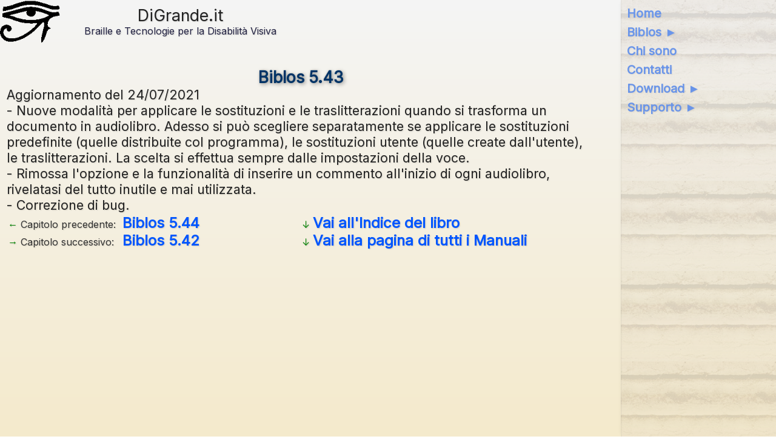

--- FILE ---
content_type: text/html; charset=utf-8
request_url: https://www.digrande.it/it/Books/WhatsNew/Biblos+5.43
body_size: 7130
content:

<!DOCTYPE html>
<html lang="it">
<head>


<meta charset="UTF-8">
<meta name="author" content="Giuseppe Di Grande" />
<meta name="description" content="Aggiornamento del 24/07/2021" />
<meta name="robots" content="index, follow">
<meta property="fb:admins" content="Biblos73" />
<meta property="og:locale" content="it" />
<meta property="og:url" content="https://www.digrande.it/it/Books/WhatsNew/biblos-5-43" />
<meta property="og:type" content="website" />
<meta property="og:site_name" content="DiGrande.it" />
<meta property="og:title" content="Biblos 5.43 - DiGrande.it" />
<meta property="og:description" content="Aggiornamento del 24/07/2021" />
<meta property="og:image" content="https://www.digrande.it/Logo2.png" />
<meta property="article:publisher" content="http://www.facebook.com/BiblosBraille" />
<meta name="twitter:card" content="summary">
<meta name="twitter:site" content="@biblosbraille" />
<meta name="twitter:title" content="Biblos 5.43 - DiGrande.it" />
<meta name="twitter:description" content="Aggiornamento del 24/07/2021" />
<meta name="twitter:image" content="https://www.digrande.it/Logo2.png" />
<meta name="twitter:domain" content="DiGrande.it" />
<meta name="twitter:creator" content="@biblosbraille" />
<link href="/it/Main.css" type="text/css" rel="stylesheet">
<link href="/favicon.ico" type="image/x-icon" rel="icon" />
<link rel="canonical" href="https://www.digrande.it/it/Books/WhatsNew/biblos-5-43" />
<link rel="alternate" hreflang="it" href="https://www.digrande.it/it/Books/WhatsNew/biblos-5-43" />
<link rel="alternate" hreflang="en" href="https://www.digrande.it/en/Books/WhatsNew/biblos-5-43" />
<link rel="alternate" hreflang="x-default" href="https://www.digrande.it/Books/WhatsNew/biblos-5-43" />
<meta name="viewport" content="width=device-width, initial-scale=1">
<title>Biblos 5.43 - DiGrande.it</title>
<script>
document.addEventListener("DOMContentLoaded", function () {
const main = document.querySelector("main");
if (main) {
        main.setAttribute("data-type", "desktop");
}
    });
</script>
<script>
function keep_alive() {
http_request = new XMLHttpRequest();
http_request.open('GET', "/API/KeepAlive");
http_request.send(null);
};

function setTimer() { 
setInterval(keep_alive,120000);
}
</script>
<script async src="https://pagead2.googlesyndication.com/pagead/js/adsbygoogle.js?client=ca-pub-3971710952024374&npa=1"
     crossorigin="anonymous"></script>

</head>

<body onLoad="">
<div class="EyeBox"></div>

<header class="HeaderBox">
<div class="HeaderRow">

<div class="Width50 Top">
<div class="Width100 FlexRow">
        
<div class="Width20 Center Top">
<a class="HeaderLogo" href="/">
<img class="HeaderLogo" src="/Logo.png" alt="Biblos Logo">
</a>
</div>
        
<div class="Width80 Center Middle">
<div class="HeaderSite" aria-label="DiGrande.it">DiGrande.it</div>
<span class="HeaderTagLine">Braille e Tecnologie per la Disabilit&#224; Visiva</span>
</div>

</div>
</div>

<div class="Width50 Top">
      <div class="HeaderWidget">
<!-- Ads First --><section role="complementary" aria-label="Ads" tabindex="-1" style="margin-top: 1em; margin-bottom: 1em;"><ins class="adsbygoogle" style="display:block" data-ad-client="ca-pub-3971710952024374" data-ad-slot="5036965958" data-ad-format="auto" data-full-width-responsive="true"></ins><script>(adsbygoogle = window.adsbygoogle || []).push({});</script></section>
</div>

</div>

</div>
</header>

<div class="MenuBox">
<h2 class="SrText">Menu:</h2>
<nav class="Menu" aria-label="Menu">
<ul class="Menu">
<li class="Menu">
<a class="Menu" style="" aria-current="" accesskey="1" title="" href="/it/Home.aspx">Home</a>
</li>

<li class="Menu">
<a class="Menu" style="" aria-current="" accesskey="2" title="" href="/it/Biblos.aspx">Biblos ►</a>
</li>

<li class="Menu">
<a class="Menu" style="" aria-current="" accesskey="3" title="" href="/it/About.aspx">Chi sono</a>
</li>

<li class="Menu">
<a class="Menu" style="" aria-current="" accesskey="4" title="" href="/it/Contacts.aspx">Contatti</a>
</li>

<li class="Menu">
<a class="Menu" style="" aria-current="" accesskey="5" title="" href="/it/Downloads.aspx">Download ►</a>
</li>

<li class="Menu">
<a class="Menu" style="" aria-current="" accesskey="6" title="" href="/it/Support.aspx">Supporto ►</a>
</li>


</ul>
</nav>
</div>


<main data-type="" class="MainBox">

<h1 class="BookChapterHead">Biblos 5.43</h1>
<p>Aggiornamento del 24/07/2021</p>

<p>- Nuove modalit&#224; per applicare le sostituzioni e le traslitterazioni quando si trasforma un documento in audiolibro. Adesso si pu&#242; scegliere separatamente se applicare le sostituzioni predefinite (quelle distribuite col programma), le sostituzioni utente (quelle create dall&#39;utente), le traslitterazioni. La scelta si effettua sempre dalle impostazioni della voce.</p>
<p>- Rimossa l&#39;opzione e la funzionalit&#224; di inserire un commento all&#39;inizio di ogni audiolibro, rivelatasi del tutto inutile e mai utilizzata.</p>
<p>- Correzione di bug.</p>


<footer class="BookChapterFull">
<table border="0" width="100%">
<tr>
<td width="50%">
<ul class="BookChapterList">
<li class="BookChapterPrior">
<span class="BookChapterPrior">Capitolo precedente:&nbsp;</span>
<a class="BookChapterPrior" href="/it/Books/WhatsNew/biblos-5-44" title="Aggiornamento del 28/07/2021">Biblos 5.44</a>
</li>
<li class="BookChapterNext">
<span class="BookChapterNext">Capitolo successivo:&ensp;</span>
<a class="BookChapterNext" href="/it/Books/WhatsNew/biblos-5-42" title="Aggiornamento del 22/07/2021">Biblos 5.42</a>
</li>

</ul>
</td>
<td width="50%">
<ul class="BookChapterLink">
<li class="BookChapterLink">
<a class="BookChapterLink" href="/it/Books/WhatsNew" title="Cosa c&#39;&#232; di nuovo">Vai all&#39;Indice del libro</a>
</li>
<li class="BookChapterLink">
<a class="BookChapterLink" href="/Books/" title="">Vai alla pagina di tutti i Manuali</a>
</li>

</ul>
</td>
</tr>
</table>
</footer>

<div class="adsense-wrapper">
<section role="complementary" aria-label="Ads" tabindex="-1" class="adsense-container">
<ins class="adsbygoogle"
data-ad-client="ca-pub-3971710952024374"
data-ad-slot="6158475935"
data-ad-format="auto"
data-full-width-responsive="true"></ins>
<script>(adsbygoogle = window.adsbygoogle || []).push({});</script>
</section>
</div>


</main>

<footer class="FooterBox">
<table border="0" width="100%">
<tr>
<td width="50%">
<p>
<a href="/it/CookiePolicy.aspx">Cookie Policy</a>
&ensp;
<a href="/it/Terms.aspx">Termini</a>
&ensp;
<form class="DisplayInline FloatRight" method="post">
<select class="LanguageSel" name="lgid" required>
<option value="en" >English (English)</option>
<option value="es" >Espa&#241;ol (Spanish)</option>
<option value="it" selected>Italiano (Italian)</option>
<option value="pt" >Portugu&#234;s (Portuguese)</option>

</select>
<input class="LanguageGo" type="submit" value="Ok">
</form>

</p>
</td>
<td width="50%">
<p class="FooterCopyright">Copyright &#169; 2002-2026 di Giuseppe Di Grande - Tutti i Diritti Riservati</p>
</td>
</tr>
</table>
</footer>

</body>
</html>

--- FILE ---
content_type: text/html; charset=utf-8
request_url: https://www.google.com/recaptcha/api2/aframe
body_size: 268
content:
<!DOCTYPE HTML><html><head><meta http-equiv="content-type" content="text/html; charset=UTF-8"></head><body><script nonce="984CABdYl-4aERr89vQOVw">/** Anti-fraud and anti-abuse applications only. See google.com/recaptcha */ try{var clients={'sodar':'https://pagead2.googlesyndication.com/pagead/sodar?'};window.addEventListener("message",function(a){try{if(a.source===window.parent){var b=JSON.parse(a.data);var c=clients[b['id']];if(c){var d=document.createElement('img');d.src=c+b['params']+'&rc='+(localStorage.getItem("rc::a")?sessionStorage.getItem("rc::b"):"");window.document.body.appendChild(d);sessionStorage.setItem("rc::e",parseInt(sessionStorage.getItem("rc::e")||0)+1);localStorage.setItem("rc::h",'1768692013733');}}}catch(b){}});window.parent.postMessage("_grecaptcha_ready", "*");}catch(b){}</script></body></html>